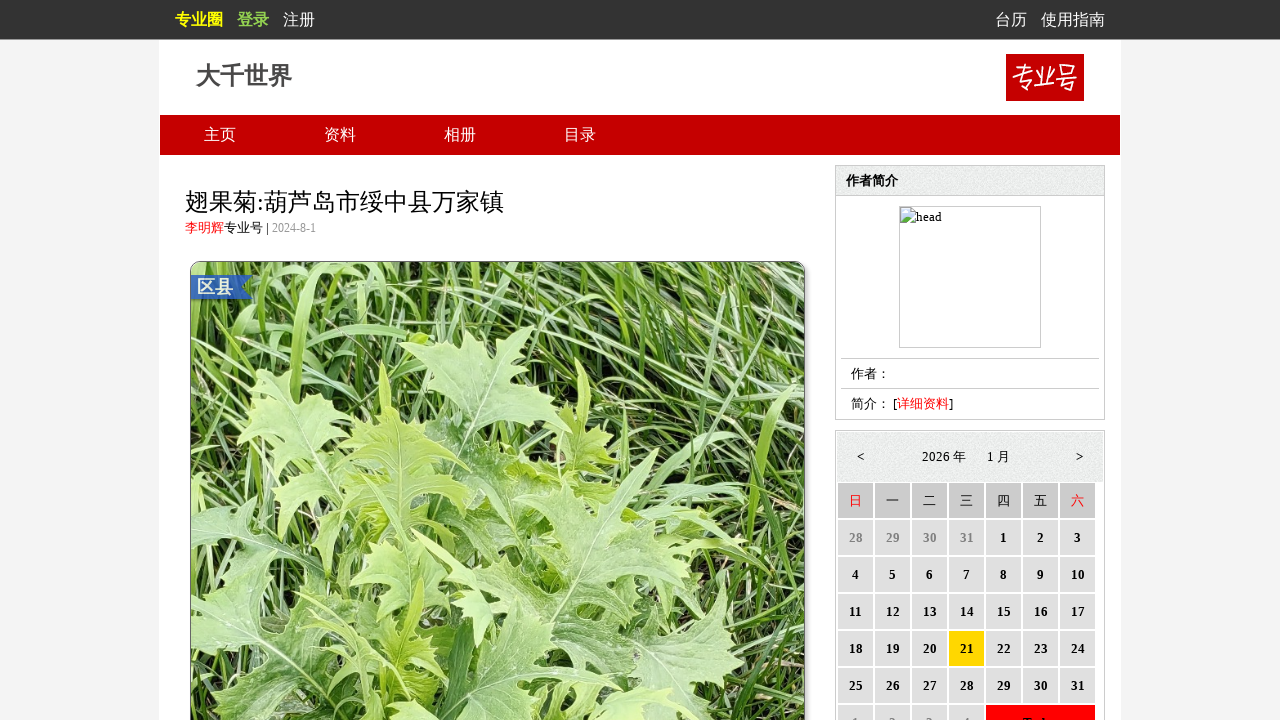

--- FILE ---
content_type: text/html; charset=utf-8
request_url: http://lmhlmh.8tops.com/?uid=lmhlmh&aid=FD5DA554BC284FB2AB9281F6B8D380FA&see=2&typeid=0
body_size: 9030
content:
<!DOCTYPE html PUBLIC "-//W3C//DTD XHTML 1.0 Transitional//EN" "http://www.w3.org/TR/xhtml1/DTD/xhtml1-transitional.dtd"><html xmlns="http://www.w3.org/1999/xhtml"><head><script type="text/javascript" src="/Scripts/jquery-1.8.1.min.js"></script><script type="text/javascript" src="/Scripts/Calendar4.js"></script><script src="/Scripts/EFQuery.js" type="text/javascript"></script><script src="/Scripts/EFQuery-showErr.js" type="text/javascript"></script><script src="/Scripts/EFQuery-kuwindows.js" type="text/javascript"></script><script src="/Scripts/EFQuery-subgroup.js" type="text/javascript"></script><script src="/Scripts/jquery.history.js" type="text/javascript"></script><script type="text/javascript" src="/Scripts/zy-jquery.js"></script><script type="text/javascript" src="/Scripts/blog0.js"></script><script src="/Scripts/img_Inc.js" type="text/javascript"></script><script src="/Scripts/img_Designer_0.2.js" type="text/javascript"></script><script src="/Scripts/img_Player.js" type="text/javascript"></script><script src="/Scripts/image.js" type="text/javascript"></script><script src="/Scripts/inner.js" type="text/javascript"></script><script src="/Scripts/inputmail.js" type="text/javascript"></script><script src="/Scripts/inc.js" type="text/javascript"></script><script src="/Scripts/face2.js" type="text/javascript"></script><meta http-equiv="Content-Type" content="text/html; charset=utf-8" /><meta name="viewport" content="width=device-width,initial-scale=1"/><title>翅果菊:葫芦岛市绥中县万家镇</title><link href="/Styles/imgcss.css" rel="stylesheet" type="text/css" /><link href="/Styles/search.css" rel="stylesheet" type="text/css" /><link href="/Styles/kukuwinsow.css" rel="stylesheet" type="text/css" /><link href="/Styles/table.css" rel="stylesheet" type="text/css" /><link href="/Styles/login.css" rel="stylesheet" type="text/css" /><link href="/Styles/wzk.css" rel="stylesheet" type="text/css" /></head><body ><div id="root" class="index"><form id="Form1">    <div id="cssJs"><link rel='stylesheet' type='text/css' href='Styles/blog1.css'/></div>    <div class="loginTop">        <div class="div0"><div class="div1"><span class="onlyPc"><a href="http://www.quanpro.cn/" target="_blank"><b><span class="zyq">专业圈</span></b></a></span><span class="onlyMb"><a href="http://m.quanpro.cn/" target="_blank"><b><span class="zyq">专业圈</span></b></a></span>    <span><a class="first" style="" onclick="login();" href="javascript:">登录</a>    <a href="http://e-file.8tops.com" id="regefile" style="">注册</a></span>    <div class="clear"></div></div><div class="div2">     <div class="div2"><a href="http://e-file.arkoo.com/tools/rili/" target="_blank">台历</a> <a href="http://e-file.arkoo.com/tools/help/">使用指南</a></div></div><div class="clear"></div>       </div>     </div><div id="contain">        <div class="top"><div id="zoneTitle" class="mainTitle">大千世界</div><div id="subTitle" class="subTitle"></div>        </div>    <div class='center'>         <div class="mulu_div">    <ul class="mulu">        <li i="1" onclick="EF.go('/Scripts/blog0.js#script#koo_first#tom');" class="unselected"><div class="zhuye"></div><a>主页</a></li><li id="ziliao_box" i="2" onclick="EF.go(&#39;/Scripts/blog0.js#script#getAuthorMsg#tom&#39;);" class="unselected"><div class="ziliao"></div><a>资料</a></li>           <!-- <li onclick="muluClick(this);getFriend();" class="unselected"><div class="haoyou" ></div><a>好友</a></li> --><li i="3" onclick="EF.go('/Scripts/blog0.js#script#getPhoto#tom#?page=1');" class="unselected"><div class="xiangce" ></div><a>相册</a></li>            <li  i="4"  class="unselected"><div class="liuyan"></div><a onclick="getclasser(this)">目录</a></li>        </ul>         </div>         <div class='content'> <div id="leftContent" class="left"><div class='article'><div class='title'>翅果菊:葫芦岛市绥中县万家镇</div><div><span><a href='http://lmhlmh.8tops.com'>李明辉</a>专业号</span> | <span class='date'>2024-8-1 </span></div><div class='artComtent'><div><div class='spcard'><div class="fbhqcorner"></div><div class='spimg'><img style='max-width:100%;height:auto;border-radius: 10px 10px 0 0;'  src='https://weixin.arkoo.com.cn/picdir/lmhlmh/FD5DA554BC284FB2AB9281F6B8D380FA/B18DFE1D04D84B5D8B3CACA468288038.jpg'/></div><div class='spdoc'><div class='docrow'><div class='spname'>种名<span style='font-size:0.8rem'>（中）</span>：</div><div class='spvalue'>翅果菊</div></div><div  class='docrow'><div class='spname'>学名<span style='font-size:0.8rem'>（拉丁）</span>：</div><div class='spvalue'>Lactuca indica</div></div><div  class='docrow'><div class='spname'>科：</div><div class='spvalue'>菊科</div></div><div  class='docrow'><div class='spname'>属：</div><div class='spvalue'>莴苣属</div></div><div  class='docrow'><div class='spname'>省份：</div><div class='spvalue'>辽宁省</div></div><div  class='docrow'><div class='spname'>乡域：</div><div class='spvalue'>葫芦岛市绥中县万家镇</div></div><div  class='docrow'><div class='spname'>摄影地点：</div><div class='spvalue'>辽宁省葫芦岛市绥中县滨海公路与址九线交叉口东侧</div></div><div  class='docrow'><div class='spname'>拍摄时间：</div><div class='spvalue'>2024-07-29</div></div><div  class='docrow'><div class='spname'>拍摄者：</div><div class='spvalue'>吴秀萍</div></div><div  class='docrow'><div class='spname'>鉴定者：</div><div class='spvalue'>李明辉</div></div></div></div></div> </div><div class='do'><div class='cont' ><div class='r1' ><div class='r2'> 332 </div></div><div class='cont_r' i='FD5DA554BC284FB2AB9281F6B8D380FA' >阅读</div>  </div><div class='cont'><div class='c1'><div class='r2'>  </div></div><a class='cont_r' onclick='articleComment("FD5DA554BC284FB2AB9281F6B8D380FA",1)' href='javascript:'>评论 </a></div> <div class='operate'> <a class='BackTop' href='javascript:'>返回顶部</a></div><div class='operate'><a href='javascript:history.go(-1)'>返回</a></div><div class='clear'></div></div></div><div class='dash_line' ></div> </div>      <div id="leftJs"><script>$('.left *').attr('style','');visiteRecord('FD5DA554BC284FB2AB9281F6B8D380FA');koo_imgLimit('leftContent', 600);zy_setCookie('uid','lmhlmh');</script></div>  <div class="right" >    <div class="author">    <div class="title">作者简介</div>        <div class="div2" ><img src="http://pic1.arkoo.com/lmhlmh/picture/head/p1e5n5908012v813ia18nm12g7u0f3.jpg" id="authorImg" alt="head" /></div>        <div class="div3" >作者： <span id="author">李明辉</span></div>        <div id="authorDesc_box" class="div4">简介： <span id="authorDesc">[<a href='javascript:' onclick='EF.go("/Scripts/blog0.js#script#getAuthorMsg#tom");'>详细资料</a>]</span></div>   </div>   <div class="calend"></div>   <div class="kind" >   <div class="title" >文章分类</div>    <div class="list" id="classbox">    <ul id="kind"><li ><a i='' class='first' href='javascript:'>所有文章</a></li> <li ><a i='79360' href='javascript:'>新闻</a></li>  <li ><a i='79361' href='javascript:'>文摘</a></li>  <li ><a i='79363' href='javascript:'>人物</a></li>  <li ><a i='126065' href='javascript:'>植物</a></li> </ul>    </div>   </div>   <div class="newist">   <div class="title" >最新文章</div>    <div class="list" >    <ul id="newist"> <li ><a i='8398CA3AD1CC4C6CAE717DA501B4597E' href='?uid=lmhlmh&aid=8398CA3AD1CC4C6CAE717DA501B4597E&see=6&typeid=0'>文殊兰：北京市朝阳区香河园街道</a></li>  <li ><a i='D2485F11C11C4C4CACC384B0E955E8CF' href='?uid=lmhlmh&aid=D2485F11C11C4C4CACC384B0E955E8CF&see=7&typeid=0'>吊竹梅：北京市朝阳区香河园街道</a></li>  <li ><a i='6AA01E9447A845469A9A5B6496DABCDA' href='?uid=lmhlmh&aid=6AA01E9447A845469A9A5B6496DABCDA&see=6&typeid=0'>茉莉花：北京市朝阳区香河园街道</a></li>  <li ><a i='A6490853225A467790974DF94A41258C' href='?uid=lmhlmh&aid=A6490853225A467790974DF94A41258C&see=9&typeid=0'>百合花杜鹃：北京市朝阳区香河园街道</a></li>  <li ><a i='9695AF1F85CC4CC6A1797295FE58DD71' href='?uid=lmhlmh&aid=9695AF1F85CC4CC6A1797295FE58DD71&see=33&typeid=0'>旱芹：北京市朝阳区香河园街道</a></li> </ul>    </div>   </div>  <div class="search">  <div class="title">文章检索</div>  <div class="list">        </div>   </div>   <div class="author" style="margin-top: 10px;">  <div class="title">手机文集</div>  <div class="div2">    <img src="/images/sjwjqrcode.jpg" />    </div>   </div> </div> <div class="clear"></div>         </div>      </div>      <div class="bottom">信息与知识分享平台<br>      基于<a href="http://info.arkoo.com/?aid=531B03C2B6FD4DF7A44064DA4DAF97AA&amp;amp;uid=950D0BD1C3444BA2BC45D656B661D3DF&;amp;typeid=121461" target="_blank"><span class="efile">现代网站</span></a>理论和<a href="http://corp.arkoo.com" target="_blank"><span class="efile">E-file</span></a>技术构建      </div>    </div>    </form>    </div></body></html>

--- FILE ---
content_type: text/css
request_url: http://lmhlmh.8tops.com/Styles/login.css
body_size: 1173
content:
.loginCenter{ background-color:#FFF; height:376; width:302px; padding-top:30px; padding-bottom:50px; margin:0;   }
.nameInput{  height:33px; line-height:33px; margin-top:0; margin-left:40px; position:relative;}
#user,#pass{ padding:7px 8px 6px 8px; height:20px; width:237px; line-height:17px; font-size:14px;}
.forget{ height:18px; line-height:18px; margin-left:40px; width:253px; text-align:right; margin-top:20px;}
.pwInput{  height:33px; line-height:33px; margin-top:0; margin-left:40px; position:relative;  }
.checkNum{ height:33px; margin-top:20px; width:253px; margin-left:40px; font-size:14px;}
#savelogin{  margin-top:50px;margin-left:40px; font-size:14px;}
.loginBt{ margin-top:30px; margin-left:40px; }
.on_changes{width:232px; position:absolute; z-index:100; top:37px; list-style:none; background:#FFF; border:1px solid #000; display:none; }
.on_changes li{padding:5px;}
.on_changes li.active{ background:#CEE7FF;}
#buttoner{ float:left;  width:100px; height:33px;   font-weight:bold;}
#button2{ float:left; width:100px; height:33px; margin-left:30px; font-weight:bold; display:inline;}


@media only screen and (max-width:800px) 
{
    
}


--- FILE ---
content_type: text/css
request_url: http://lmhlmh.8tops.com/Styles/blog1.css
body_size: 2290
content:
/* CSS Document */
html,body {font-family: 微软雅黑;font-size: 13px;line-height: 19px;padding: 0;margin: 0;border: 0;background-color: #666;width: 100%;height: 100%;overflow:hidden;color: #000000;background: #f4f4f4;}

*{ margin:0;}
a{ text-decoration:none;color:red}
ul,li{margin:0; padding:0}
img{ vertical-align:middle; border:none;}
.clear{clear:both}
.onlyMb {display: none;}
a .zyq{color:yellow;}
#root {
height: 100%;
width: 100%;
position: absolute;
top: 0px;
left: 0px;
overflow-y: scroll;
z-index: 0;
}
.loginTop{position:absolute;top:0;border-bottom:#999 solid 1px;z-index:1000;width:100%; background:#333333;overflow:hidden;font-size:16px;line-height:39px;}
.loginTop .div0{padding:0 10px;width:940px;margin:0 auto;}
.loginTop .div1{float:left;}
.loginTop .div2{float:right;text-align: right;}
.loginTop a{margin: 0 5px;color:#fff;}
.loginTop a.first{font-weight:bold;color:#93d251;}
.dash_line{border-top: #ccc 1px dashed;margin: 0 0 20px 0;}
#contain{width:960px;margin: auto;position:relative;border:#FFF 1px solid;background-color:#fff;}
.top{margin-left: 36px;margin-top: 60px;color: #494848;position: relative;}
.top .mainTitle{font-size:24px;font-weight:bold;line-height: 30px;}
.top .subTitle{position: absolute;left: auto;right: 36px;top: -7px;width: 78px;height: 47px;overflow: hidden;background: url(../blog_image/prohao.png) center no-repeat;text-indent: -999px;}
.center{margin-top: 24px;overflow:hidden;}
.center .mulu_div{background: #c50000;height: 40px;}
.center .mulu_div .mulu li{list-style-type:none;cursor:pointer;float:left;text-align:center;width:120px;/* border-right:#ccc 1px solid; *//* border-left:#fff 1px solid; */border-bottom:none;border-top:none;font-size: 16px;color: #fff;}
.center .mulu_div .mulu li a{/* float:left; */height: 40px;display:block;text-align:center;line-height: 40px;color: #fff;}
.center .mulu_div .mulu .selected{border-bottom:none;}
.center .mulu_div .mulu .selected a{border-bottom:none;}

.center .content{padding-top:10px; background:#fff}
.center .content .left{float:left;  width:625px;padding:25px;line-height:25px;overflow:hidden}
.center .content .left .article .title{color:#000000;font-size:24px;}
.center .content .left .article .date{color:#999;font-size:12px}
.center .content .left .article .coment a{color:red;font-size:14px}
.center .content .left .article .artComtent{font-size: 18px;font-family: "Microsoft YaHei","u5FAEu8F6Fu96C5u9ED1","SimSun","u5B8Bu4F53","Arial" !important;margin-top:20px;color: #333;text-align: justify;}
.center .content .left .article .do{margin-top:20px; border-top:#ccc 1px solid}
.center .content .left .article .do .cont{float:left;padding:0 10px;border-right:#ccc 1px solid;color: #666;}
.center .content .left .article .do .cont .r1{/* width: 35px; */height:25px;float:left;background:url(../blog_image/aclick.png) no-repeat -188px 5px;padding-left:25px;}
.center .content .left .article .do .cont .r2{background:#fff;padding:0 5px;}
.center .content .left .article .do .cont .c1{width:25px;height:25px;float:left; background:url(../blog_image/aclick.png) no-repeat -220px 5px;padding-left:25px}
.center .content .left .article .do .cont .cont_r{float:left;display:inline}
.center .content .left .article .do .operate{float:right;padding:0 10px;border-left:#ccc 1px solid}
.center .content .left .article p{line-height: 2em;text-indent: 2em;}
.center .content .left .article img{ margin-top: 5px;margin-bottom: 5px;width:auto !important; height:auto !important; max-width:100%;display: block}
.center .content .left .article iframe,.center .content .left .article embed{ margin-top: 5px;margin-bottom: 5px;max-width:100%;display: block}
.center .content .left .article_pager{margin-top:45px}

.center .content .right{float:right;width:270px;margin-right:15px;display:inline}
.center .content .right .author{border: #ccc 1px solid; font-family:not specified}
.center .content .right .title{background:url(../blog_image/bcco.png);padding:5px 10px;color:#000; font-weight:bold;border-bottom: #ccc 1px solid}
.center .content .right .author .div2{margin:10px auto;width:140px;height:140px;border: #ccc 1px solid}
.center .content .right .author .div2 img{width:140px;height:140px}
.center .content .right .author .div3{margin:0 5px;padding:5px 10px;border-top: #ccc 1px solid}
.center .content .right .author .div4{margin:0 5px;padding:5px 10px;border-top: #ccc 1px solid;line-height:20px}
.center .content .right .calend{border: #ccc 1px solid;position:relative;margin-top:10px}
.center .content .right .kind{border: #ccc 1px solid;margin-top:10px}
.center .content .right .kind .list{padding:10px}
.center .content .right .kind .list ul{list-style:none;font-size:15px}
.center .content .right .kind .list ul li{list-style: inside;margin-top:15px;}
.center .content .right .kind .list ul li.first{margin-top:0px}
.center .content .right .kind .list ul li a{color:#556dab}
.center .content .right .newist{border: #ccc 1px solid;margin-top:10px}
.center .content .right .newist .list{padding:10px}
.center .content .right .newist .list ul{list-style:none;font-size:15px}
.center .content .right .newist .list ul li{list-style: inside;margin: 10px 0;}
.center .content .right .newist .list ul li.first{margin-top:0px;}
.center .content .right .newist .list ul li a{color:#556dab}
.center .content .right .search{border: #ccc 1px solid;margin-top:10px}
.center .content .right .search .list{padding:20px 10px}
.bottom{padding:30px 20px;line-height:25px;text-align:center;background:#f4f4f4;font-size:13px;color:#999;margin-top:10px}
.bottom span{color:red}

em {font-style: inherit;}

.pager a {
margin: 0px 5px 0px 5px;
text-align: center;
color:#0000ee;
}
.pager a b {
border: 1px solid #ccc;
line-height: 20px;
width: 20px;
display: inline-block;
background-color: #f8f8f8;
border-radius: 3px;
text-align: center;
}

/*响应式布局
----------------------------------------------*/
@media only screen and (max-width:800px) {
body{-webkit-text-size-adjust:none;}
body{ min-width:100%; }
body, button, input, select, textarea{ font:16px/1.6 "Microsoft Yahei"; }
html,body {background:none;}
.onlyMb {display: inline;}
.onlyPc {display: none;}
.loginTop .div0{width:auto;padding: 0;}
.loginTop .div1{/* float:none; */margin:0 auto;/* display: -webkit-flex; *//* display: flex; *//* width:100%; */box-sizing: border-box;}
.loginTop .div1 a{/* margin-right:0; */text-align:center;display:inline-block;/* -webkit-flex-grow: 1; *//* flex-grow:1; */white-space: nowrap;}
.loginTop .div2{/* display:none; */}
#contain{width:100%; margin:0 auto;background-position:center -80px;border:0; height:100%;overflow:hidden;}
.dash_line{/* margin:0 0 10px 0 */}
.top{margin-left: 6px;margin-top: 52px;}
.top .mainTitle{font-size:18px;font-weight:400;line-height: 20px;}
.top .subTitle{right: 6px;top: -5px;width:50px;height:30px;background-size:55px 33px;}
.center{margin-top: 12px;}
.center .mulu_div .mulu li{width:25%;box-sizing: border-box;}
.center .content{clear:both;padding:5px;}
.center .content .left .article iframe,.center .content .left .article embed{width:100% !important; height:78vw !important;}
.center .content .left{float:none;width:auto;padding: 20px 0 10px 0;}
.center .content .left .article .do{font-size:12px;}
.center .content .left .article .do .cont{padding: 0 5px;}
.center .content .left .article .do .operate{padding:0 5px;}
.center .content .left .article_pager{ margin:0 !important;margin-top:5px;font-size:12px; text-align:center; float:none !important;}
.center .content .right{float:none;width:auto;margin:0;}
.center .content .right .newist .list ul li{overflow:hidden; text-overflow:ellipsis;white-space:nowrap;}
.bottom{padding:20px 10px;text-align:center;font-size:12px;}
#L_calendar-week{ margin-top:4%;}
#L_calendar-day{margin-bottom:4%;}
#L_calendar-week,#L_calendar-day{margin-left: 4.5%;}
#L_calendar-day{ clear:both;}
#L_calendar ul{}
#L_calendar ul li{width:13%;}
.sousuo{ margin:0 auto;}

.content .zjbox{display:block; height:100%; overflow:hidden;padding:5px;}
.content .zj{background:none;width: auto;height: auto;padding-top: 10px;float: none;}
.content .spbox{width:auto;float:none;}
.content .zj #tcenter{width:auto;text-align: center;overflow: hidden;}
}

@media only screen and (min-width:300px) and (max-width:350px) {
.BackTop{display:none}
}

--- FILE ---
content_type: application/javascript
request_url: http://lmhlmh.8tops.com/Scripts/EFQuery.js
body_size: 2397
content:
/// <reference path="jquery-1.7.1.min.js" />

/*
试着这么写一下，efile内部所有js function都作为扩展方式实现。
*/
var ROOT = (function () {
    //root class
    var EFQuery = (function () {

        var EFQuery = function () {
            return EFQuery.fn.init();
        };
        //添加属性
        EFQuery.fn = EFQuery.prototype = {
            init: function () {
                return this;
            }
        };
        EFQuery.ui = EFQuery.fn.ui = function () {
        };
        EFQuery.ajax = EFQuery.fn.ajax = function () {
        };
        EFQuery.history = EFQuery.fn.history = function (url) {

            // Remove();
            //get访问并记录历史(history插件回调)

            if (url) {
                EF.ui.Dialog().Loading("载入数据...");

                var surl = decodeURIComponent(url).split("#");
                //alert(surl[0]);
                if (surl[3]) {
                    if (surl[3] == "tom") {
                        var qstr = "";
                        if (surl[0].indexOf('.js') == -1)
                            qstr = "Scripts/main.js";
                        EF.ajax.subClass({ Turl: surl[0] + qstr, dataType: surl[1], func:
                        function () {
                           
                            eval("var urlFun=" + surl[2]);
                            urlFun();
                        }
                        }).Get();
                    }
                    else {
                        EF.ajax.subClass({ Turl: surl[0] + surl[3], dataType: surl[1], func:
                        function (data) {
                            EF.ajax.subClass({ Turl: surl[0] + "Scripts/main.js", dataType: "script", func:
                                function () {

                                    eval("var urlFun=" + surl[2]);
                                    urlFun(data);
                                }
                            }).Get();

                        }
                        }).Get();
                    }


                    // return;
                }
                else if (surl[2]) {
                    // alert(surl[2])
                    EF.ajax.subClass({ Turl: surl[0], dataType: surl[2], func: showVIEW[surl[1]] }).Get();
                    // return;
                }
                else if (surl[1]) {
                    //EF.ui.Dialog().Close();alert(surl[1]);
                    //window.location.href(surl[0]);
                    // EF.ajax.subClass({ Turl: surl[0], dataType: "json", func: function () { EF.ui.Dialog().Close(); } }).Get();
                    //if (surl[1] == 1)//首页


                }

            }

        };
        EFQuery.go = EFQuery.fn.go = function (url) {
            //记录访问历史（实际执行EF.history）
            $.history.load(url);
            // $.history.callback = EFQuery.history;
            //$.history._init();
            //EFQuery.history(url);
        };
        EFQuery.$ = EFQuery.fn.$ = function (tid) {

            var obj = document.getElementById(tid);
            return obj;
        };
        //用于扩展基础类，但考虑到可能存在的性能问题。这个功能还是留给第三人开发用吧。
        EFQuery.extend = EFQuery.fn.extend = function () {
            var options, name, src, copy,
                target = arguments[0] || {},
                i = 1,
                length = arguments.length;
            if (length == i) {

                target = this;
                --i;
            }
            for (; i < length; i++) {

                if ((options = arguments[i]) != null) {

                    for (name in options) {

                        src = target[name];
                        copy = options[name];
                        //alert(src);
                        if (src == copy) {
                            continue;
                        }
                        if (copy != undefined) {
                            target[name] = copy;
                        }
                    }
                }
            }
            return target;

        }



        return EFQuery;
    })();
    window.EFQuery = window.EF = EFQuery();
})();

/*本人扩展*/

//EF.ajax = { subpost: function (args) { return subpostClass(args) } };
//EF.ui = { kuWindow: function (args) { return new KUwindow(args) }, ShowErr: function (args) { return new showErr(args) }, Dialog: function () { return new dialog() } };


//*********************subpostClass**************************************
function subpostClass(args) {
           
    var args = args || {};
    var subform = args.subform || "";
    var subinboxgroup = args.subinboxgroup || "";
    var type = args.type || "";
    var Turl = args.Turl || "";
    var para = args.para || "";
    var showbox = args.showbox || "";
    if (subform != "") {
        //待扩展
        return;
    }
    if (subinboxgroup != "") {
        subpost(Turl, subinboxgroup, showbox, type);
    }
    function subpost(Turl, para, showbox, type) {
           
        if (type == 1) {
            $("#" + showbox).append("<img src='/images/loading0.gif' id='imgload' border='0' />");
        }
        else {
            $("#" + showbox).html("<img src='/images/loading0.gif' id='imgload' border='0' />");
        }
        var citiesOfProvince = para.split("|");
        var spara = "";
  
        for (r = 0; r < citiesOfProvince.length; r++) {
            var thisobj = $('#' + citiesOfProvince[r]);
            
           
            if (thisobj.get(0).type == "checkbox") {
                spara += "&" + citiesOfProvince[r] + "=" + thisobj.get(0).checked;
            }
            else if (thisobj.get(0).type == "select-one") {
                spara += "&" + citiesOfProvince[r] + "=" + escape(thisobj.get(0).value);
            }
            else {
                if (citiesOfProvince[r].indexOf("CE_") != -1)//CEbox
                    spara += "&" + citiesOfProvince[r] + "=" + escape(escape(document.getElementById(citiesOfProvince[r]).getHTML()));
                else
                    spara += "&" + citiesOfProvince[r] + "=" + escape(thisobj.val().htmlspecialchars());
            }
        }
        
        // var url = Turl;
        
        $.ajax({
            url: Turl,
            processData: true,
            type: "POST",
            data: spara,
            success: function (data) {
                if (type == 1) { $("#imgload").remove(); $("#" + showbox).prepend(data); } else { $('#' + showbox).html(data); }
            },
            error: function (XMLHttpRequest, textStatus, errorThrown) { $("#" + showbox).html(XMLHttpRequest.responseText) }
            
        });
    }
}
//***********************************************************

function Uloadbox() {
    var modal;
    var loadimg;
    modal = $("#loadboxbg");
    loadimg = $("#loadimgbox");
    modal.remove();
    loadimg.remove();
}
/*
function aaaa()
{
return "aaa";
}

function ccc(ss) {
return ss;
}
EF.ui = EF.ui || {};
EF.extend(EF.ui, { Name: "yhn", getName: function () { return this.Name } });

console.log(EF.ajax.xxx("yys"));
console.log(EF.ui.getName());
console.log(EF.ui.Name);
*/
$(function ($) {


    var historyQstr = location.href; //history参数确保刷新不返回首页
    //初始化访问历史(绑定回调)
    $.history.init(EF.history);
    if (historyQstr.indexOf("#") != -1) {
        var surl = historyQstr.split("#");
        if (surl[1] != "") {
            EF.go(decodeURIComponent(surl[1]));
        }
        else {
            //把首页写入历史记录
            //EF.go("t=TW#1");
        }
    }
    else {
        //把首页写入历史记录
        //EF.go("t=TW#1");
    }

});

--- FILE ---
content_type: application/javascript
request_url: http://lmhlmh.8tops.com/Scripts/jquery.history.js
body_size: 1920
content:
/*
 * jQuery history plugin
 * 
 * The MIT License
 * 
 * Copyright (c) 2006-2009 Taku Sano (Mikage Sawatari)
 * Copyright (c) 2010 Takayuki Miwa
 * 
 * Permission is hereby granted, free of charge, to any person obtaining a copy
 * of this software and associated documentation files (the "Software"), to deal
 * in the Software without restriction, including without limitation the rights
 * to use, copy, modify, merge, publish, distribute, sublicense, and/or sell
 * copies of the Software, and to permit persons to whom the Software is
 * furnished to do so, subject to the following conditions:
 * 
 * The above copyright notice and this permission notice shall be included in
 * all copies or substantial portions of the Software.
 * 
 * THE SOFTWARE IS PROVIDED "AS IS", WITHOUT WARRANTY OF ANY KIND, EXPRESS OR
 * IMPLIED, INCLUDING BUT NOT LIMITED TO THE WARRANTIES OF MERCHANTABILITY,
 * FITNESS FOR A PARTICULAR PURPOSE AND NONINFRINGEMENT. IN NO EVENT SHALL THE
 * AUTHORS OR COPYRIGHT HOLDERS BE LIABLE FOR ANY CLAIM, DAMAGES OR OTHER
 * LIABILITY, WHETHER IN AN ACTION OF CONTRACT, TORT OR OTHERWISE, ARISING FROM,
 * OUT OF OR IN CONNECTION WITH THE SOFTWARE OR THE USE OR OTHER DEALINGS IN
 * THE SOFTWARE.
 */

(function ($) {
    var locationWrapper = {
        put: function (hash, win) {
            (win || window).location.hash = this.encoder(hash);
        },
        get: function (win) {
            var hash = ((win || window).location.hash).replace(/^#/, '');
            try {
                return $.browser.mozilla ? hash : decodeURIComponent(hash);
            }
            catch (error) {
                return hash;
            }
        },
        encoder: encodeURIComponent
    };

    var iframeWrapper = {
        id: "__jQuery_history",
        init: function () {
            var html = '<iframe id="' + this.id + '" style="display:none" src="javascript:false;" />';
            $("body").prepend(html);
            return this;
        },
        _document: function () {
            return $("#" + this.id)[0].contentWindow.document;
        },
        put: function (hash) {
            var doc = this._document();
            doc.open();
            doc.close();
            locationWrapper.put(hash, doc);
        },
        get: function () {
            return locationWrapper.get(this._document());
        }
    };

    function initObjects(options) {
        options = $.extend({
            unescape: false
        }, options || {});

        locationWrapper.encoder = encoder(options.unescape);

        function encoder(unescape_) {
            if (unescape_ === true) {
                return function (hash) { return hash; };
            }
            if (typeof unescape_ == "string" &&
               (unescape_ = partialDecoder(unescape_.split("")))
               || typeof unescape_ == "function") {
                return function (hash) { return unescape_(encodeURIComponent(hash)); };
            }
            return encodeURIComponent;
        }

        function partialDecoder(chars) {
            var re = new RegExp($.map(chars, encodeURIComponent).join("|"), "ig");
            return function (enc) { return enc.replace(re, decodeURIComponent); };
        }
    }

    var implementations = {};

    implementations.base = {
        callback: undefined,
        type: undefined,

        check: function () { },
        load: function (hash) { },
        init: function (callback, options) {
            initObjects(options);
            self.callback = callback;
            self._options = options;
            self._init();
        },

        _init: function () { },
        _options: {}
    };

    implementations.timer = {
        _appState: undefined,
        _init: function () {
            var current_hash = locationWrapper.get();
            self._appState = current_hash;
            self.callback(current_hash);
            setInterval(self.check, 100);
        },
        check: function () {
            var current_hash = locationWrapper.get();
            if (current_hash != self._appState) {
                self._appState = current_hash;
                self.callback(current_hash);
            }
        },
        load: function (hash) {
            if (hash != self._appState) {
                locationWrapper.put(hash);
                self._appState = hash;
                self.callback(hash);
            }
        }
    };

    implementations.iframeTimer = {
        _appState: undefined,
        _init: function () {
            var current_hash = locationWrapper.get();
            self._appState = current_hash;
            iframeWrapper.init().put(current_hash);
            self.callback(current_hash);
            setInterval(self.check, 100);
        },
        check: function () {
            var iframe_hash = iframeWrapper.get(),
                location_hash = locationWrapper.get();

            if (location_hash != iframe_hash) {
                if (location_hash == self._appState) {    // user used Back or Forward button
                    self._appState = iframe_hash;
                    locationWrapper.put(iframe_hash);
                    self.callback(iframe_hash);
                } else {                              // user loaded new bookmark
                    self._appState = location_hash;
                    iframeWrapper.put(location_hash);
                    self.callback(location_hash);
                }
            }
        },
        load: function (hash) {
            if (hash != self._appState) {
                locationWrapper.put(hash);
                iframeWrapper.put(hash);
                self._appState = hash;
                self.callback(hash);
            }
        }
    };

    implementations.hashchangeEvent = {
        _init: function () {
            self.callback(locationWrapper.get());
            $(window).bind('hashchange', self.check);
        },
        check: function () {
            self.callback(locationWrapper.get());
        },
        load: function (hash) {
            locationWrapper.put(hash);
        }
    };

    var self = $.extend({}, implementations.base);

    if ($.browser.msie && ($.browser.version < 8 || document.documentMode < 8)) {
        self.type = 'iframeTimer';
    } else if ("onhashchange" in window) {
        self.type = 'hashchangeEvent';
    } else {
        self.type = 'timer';
    }

    $.extend(self, implementations[self.type]);
    $.history = self;
})(jQuery);
